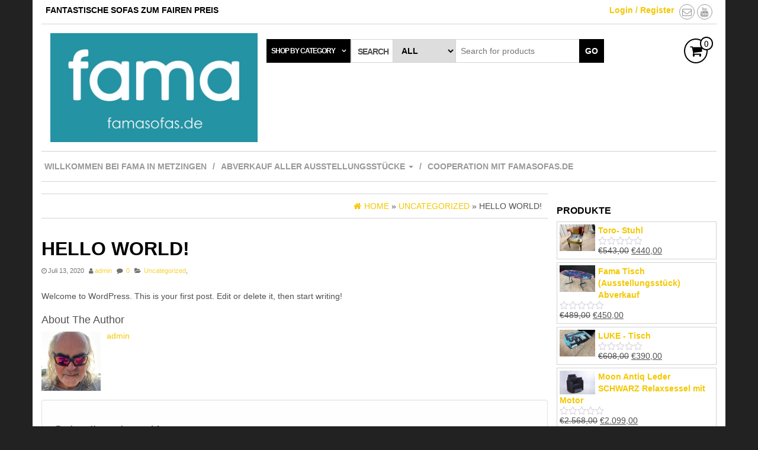

--- FILE ---
content_type: text/html; charset=UTF-8
request_url: https://famasofas.de/uncategorized/hello-world/
body_size: 68927
content:
<!DOCTYPE html>
<html lang="de-DE">
	<head itemscope itemtype="http://schema.org/WebSite">
		<meta http-equiv="content-type" content="text/html; charset=UTF-8" />
		<meta http-equiv="X-UA-Compatible" content="IE=edge">
		<meta name="viewport" content="width=device-width, initial-scale=1.0">
		<meta itemprop="name" content="fama sofa lounge outletcity metzingen" />
		<meta itemprop="url" content="https://famasofas.de/" />
		<link rel="pingback" href="https://famasofas.de/xmlrpc.php" />
		<title>Hello world! &#8211; fama sofa lounge outletcity metzingen</title>
<meta name='robots' content='max-image-preview:large' />
<script>window._wca = window._wca || [];</script>
<link rel='dns-prefetch' href='//stats.wp.com' />
<link rel='dns-prefetch' href='//c0.wp.com' />
<link rel="alternate" type="application/rss+xml" title="fama sofa lounge outletcity metzingen &raquo; Feed" href="https://famasofas.de/feed/" />
<link rel="alternate" type="application/rss+xml" title="fama sofa lounge outletcity metzingen &raquo; Kommentar-Feed" href="https://famasofas.de/comments/feed/" />
<link rel="alternate" type="application/rss+xml" title="fama sofa lounge outletcity metzingen &raquo; Hello world! Kommentar-Feed" href="https://famasofas.de/uncategorized/hello-world/feed/" />
<script type="text/javascript">
/* <![CDATA[ */
window._wpemojiSettings = {"baseUrl":"https:\/\/s.w.org\/images\/core\/emoji\/15.0.3\/72x72\/","ext":".png","svgUrl":"https:\/\/s.w.org\/images\/core\/emoji\/15.0.3\/svg\/","svgExt":".svg","source":{"concatemoji":"https:\/\/famasofas.de\/wp-includes\/js\/wp-emoji-release.min.js?ver=6.6.1"}};
/*! This file is auto-generated */
!function(i,n){var o,s,e;function c(e){try{var t={supportTests:e,timestamp:(new Date).valueOf()};sessionStorage.setItem(o,JSON.stringify(t))}catch(e){}}function p(e,t,n){e.clearRect(0,0,e.canvas.width,e.canvas.height),e.fillText(t,0,0);var t=new Uint32Array(e.getImageData(0,0,e.canvas.width,e.canvas.height).data),r=(e.clearRect(0,0,e.canvas.width,e.canvas.height),e.fillText(n,0,0),new Uint32Array(e.getImageData(0,0,e.canvas.width,e.canvas.height).data));return t.every(function(e,t){return e===r[t]})}function u(e,t,n){switch(t){case"flag":return n(e,"\ud83c\udff3\ufe0f\u200d\u26a7\ufe0f","\ud83c\udff3\ufe0f\u200b\u26a7\ufe0f")?!1:!n(e,"\ud83c\uddfa\ud83c\uddf3","\ud83c\uddfa\u200b\ud83c\uddf3")&&!n(e,"\ud83c\udff4\udb40\udc67\udb40\udc62\udb40\udc65\udb40\udc6e\udb40\udc67\udb40\udc7f","\ud83c\udff4\u200b\udb40\udc67\u200b\udb40\udc62\u200b\udb40\udc65\u200b\udb40\udc6e\u200b\udb40\udc67\u200b\udb40\udc7f");case"emoji":return!n(e,"\ud83d\udc26\u200d\u2b1b","\ud83d\udc26\u200b\u2b1b")}return!1}function f(e,t,n){var r="undefined"!=typeof WorkerGlobalScope&&self instanceof WorkerGlobalScope?new OffscreenCanvas(300,150):i.createElement("canvas"),a=r.getContext("2d",{willReadFrequently:!0}),o=(a.textBaseline="top",a.font="600 32px Arial",{});return e.forEach(function(e){o[e]=t(a,e,n)}),o}function t(e){var t=i.createElement("script");t.src=e,t.defer=!0,i.head.appendChild(t)}"undefined"!=typeof Promise&&(o="wpEmojiSettingsSupports",s=["flag","emoji"],n.supports={everything:!0,everythingExceptFlag:!0},e=new Promise(function(e){i.addEventListener("DOMContentLoaded",e,{once:!0})}),new Promise(function(t){var n=function(){try{var e=JSON.parse(sessionStorage.getItem(o));if("object"==typeof e&&"number"==typeof e.timestamp&&(new Date).valueOf()<e.timestamp+604800&&"object"==typeof e.supportTests)return e.supportTests}catch(e){}return null}();if(!n){if("undefined"!=typeof Worker&&"undefined"!=typeof OffscreenCanvas&&"undefined"!=typeof URL&&URL.createObjectURL&&"undefined"!=typeof Blob)try{var e="postMessage("+f.toString()+"("+[JSON.stringify(s),u.toString(),p.toString()].join(",")+"));",r=new Blob([e],{type:"text/javascript"}),a=new Worker(URL.createObjectURL(r),{name:"wpTestEmojiSupports"});return void(a.onmessage=function(e){c(n=e.data),a.terminate(),t(n)})}catch(e){}c(n=f(s,u,p))}t(n)}).then(function(e){for(var t in e)n.supports[t]=e[t],n.supports.everything=n.supports.everything&&n.supports[t],"flag"!==t&&(n.supports.everythingExceptFlag=n.supports.everythingExceptFlag&&n.supports[t]);n.supports.everythingExceptFlag=n.supports.everythingExceptFlag&&!n.supports.flag,n.DOMReady=!1,n.readyCallback=function(){n.DOMReady=!0}}).then(function(){return e}).then(function(){var e;n.supports.everything||(n.readyCallback(),(e=n.source||{}).concatemoji?t(e.concatemoji):e.wpemoji&&e.twemoji&&(t(e.twemoji),t(e.wpemoji)))}))}((window,document),window._wpemojiSettings);
/* ]]> */
</script>
<link rel='stylesheet' id='hfe-widgets-style-css' href='https://famasofas.de/wp-content/plugins/header-footer-elementor/inc/widgets-css/frontend.css?ver=1.6.37' type='text/css' media='all' />
<style id='wp-emoji-styles-inline-css' type='text/css'>

	img.wp-smiley, img.emoji {
		display: inline !important;
		border: none !important;
		box-shadow: none !important;
		height: 1em !important;
		width: 1em !important;
		margin: 0 0.07em !important;
		vertical-align: -0.1em !important;
		background: none !important;
		padding: 0 !important;
	}
</style>
<link rel='stylesheet' id='wp-block-library-css' href='https://c0.wp.com/c/6.6.1/wp-includes/css/dist/block-library/style.min.css' type='text/css' media='all' />
<link rel='stylesheet' id='mediaelement-css' href='https://c0.wp.com/c/6.6.1/wp-includes/js/mediaelement/mediaelementplayer-legacy.min.css' type='text/css' media='all' />
<link rel='stylesheet' id='wp-mediaelement-css' href='https://c0.wp.com/c/6.6.1/wp-includes/js/mediaelement/wp-mediaelement.min.css' type='text/css' media='all' />
<style id='jetpack-sharing-buttons-style-inline-css' type='text/css'>
.jetpack-sharing-buttons__services-list{display:flex;flex-direction:row;flex-wrap:wrap;gap:0;list-style-type:none;margin:5px;padding:0}.jetpack-sharing-buttons__services-list.has-small-icon-size{font-size:12px}.jetpack-sharing-buttons__services-list.has-normal-icon-size{font-size:16px}.jetpack-sharing-buttons__services-list.has-large-icon-size{font-size:24px}.jetpack-sharing-buttons__services-list.has-huge-icon-size{font-size:36px}@media print{.jetpack-sharing-buttons__services-list{display:none!important}}.editor-styles-wrapper .wp-block-jetpack-sharing-buttons{gap:0;padding-inline-start:0}ul.jetpack-sharing-buttons__services-list.has-background{padding:1.25em 2.375em}
</style>
<style id='classic-theme-styles-inline-css' type='text/css'>
/*! This file is auto-generated */
.wp-block-button__link{color:#fff;background-color:#32373c;border-radius:9999px;box-shadow:none;text-decoration:none;padding:calc(.667em + 2px) calc(1.333em + 2px);font-size:1.125em}.wp-block-file__button{background:#32373c;color:#fff;text-decoration:none}
</style>
<style id='global-styles-inline-css' type='text/css'>
:root{--wp--preset--aspect-ratio--square: 1;--wp--preset--aspect-ratio--4-3: 4/3;--wp--preset--aspect-ratio--3-4: 3/4;--wp--preset--aspect-ratio--3-2: 3/2;--wp--preset--aspect-ratio--2-3: 2/3;--wp--preset--aspect-ratio--16-9: 16/9;--wp--preset--aspect-ratio--9-16: 9/16;--wp--preset--color--black: #000000;--wp--preset--color--cyan-bluish-gray: #abb8c3;--wp--preset--color--white: #ffffff;--wp--preset--color--pale-pink: #f78da7;--wp--preset--color--vivid-red: #cf2e2e;--wp--preset--color--luminous-vivid-orange: #ff6900;--wp--preset--color--luminous-vivid-amber: #fcb900;--wp--preset--color--light-green-cyan: #7bdcb5;--wp--preset--color--vivid-green-cyan: #00d084;--wp--preset--color--pale-cyan-blue: #8ed1fc;--wp--preset--color--vivid-cyan-blue: #0693e3;--wp--preset--color--vivid-purple: #9b51e0;--wp--preset--gradient--vivid-cyan-blue-to-vivid-purple: linear-gradient(135deg,rgba(6,147,227,1) 0%,rgb(155,81,224) 100%);--wp--preset--gradient--light-green-cyan-to-vivid-green-cyan: linear-gradient(135deg,rgb(122,220,180) 0%,rgb(0,208,130) 100%);--wp--preset--gradient--luminous-vivid-amber-to-luminous-vivid-orange: linear-gradient(135deg,rgba(252,185,0,1) 0%,rgba(255,105,0,1) 100%);--wp--preset--gradient--luminous-vivid-orange-to-vivid-red: linear-gradient(135deg,rgba(255,105,0,1) 0%,rgb(207,46,46) 100%);--wp--preset--gradient--very-light-gray-to-cyan-bluish-gray: linear-gradient(135deg,rgb(238,238,238) 0%,rgb(169,184,195) 100%);--wp--preset--gradient--cool-to-warm-spectrum: linear-gradient(135deg,rgb(74,234,220) 0%,rgb(151,120,209) 20%,rgb(207,42,186) 40%,rgb(238,44,130) 60%,rgb(251,105,98) 80%,rgb(254,248,76) 100%);--wp--preset--gradient--blush-light-purple: linear-gradient(135deg,rgb(255,206,236) 0%,rgb(152,150,240) 100%);--wp--preset--gradient--blush-bordeaux: linear-gradient(135deg,rgb(254,205,165) 0%,rgb(254,45,45) 50%,rgb(107,0,62) 100%);--wp--preset--gradient--luminous-dusk: linear-gradient(135deg,rgb(255,203,112) 0%,rgb(199,81,192) 50%,rgb(65,88,208) 100%);--wp--preset--gradient--pale-ocean: linear-gradient(135deg,rgb(255,245,203) 0%,rgb(182,227,212) 50%,rgb(51,167,181) 100%);--wp--preset--gradient--electric-grass: linear-gradient(135deg,rgb(202,248,128) 0%,rgb(113,206,126) 100%);--wp--preset--gradient--midnight: linear-gradient(135deg,rgb(2,3,129) 0%,rgb(40,116,252) 100%);--wp--preset--font-size--small: 13px;--wp--preset--font-size--medium: 20px;--wp--preset--font-size--large: 36px;--wp--preset--font-size--x-large: 42px;--wp--preset--font-family--inter: "Inter", sans-serif;--wp--preset--font-family--cardo: Cardo;--wp--preset--spacing--20: 0.44rem;--wp--preset--spacing--30: 0.67rem;--wp--preset--spacing--40: 1rem;--wp--preset--spacing--50: 1.5rem;--wp--preset--spacing--60: 2.25rem;--wp--preset--spacing--70: 3.38rem;--wp--preset--spacing--80: 5.06rem;--wp--preset--shadow--natural: 6px 6px 9px rgba(0, 0, 0, 0.2);--wp--preset--shadow--deep: 12px 12px 50px rgba(0, 0, 0, 0.4);--wp--preset--shadow--sharp: 6px 6px 0px rgba(0, 0, 0, 0.2);--wp--preset--shadow--outlined: 6px 6px 0px -3px rgba(255, 255, 255, 1), 6px 6px rgba(0, 0, 0, 1);--wp--preset--shadow--crisp: 6px 6px 0px rgba(0, 0, 0, 1);}:where(.is-layout-flex){gap: 0.5em;}:where(.is-layout-grid){gap: 0.5em;}body .is-layout-flex{display: flex;}.is-layout-flex{flex-wrap: wrap;align-items: center;}.is-layout-flex > :is(*, div){margin: 0;}body .is-layout-grid{display: grid;}.is-layout-grid > :is(*, div){margin: 0;}:where(.wp-block-columns.is-layout-flex){gap: 2em;}:where(.wp-block-columns.is-layout-grid){gap: 2em;}:where(.wp-block-post-template.is-layout-flex){gap: 1.25em;}:where(.wp-block-post-template.is-layout-grid){gap: 1.25em;}.has-black-color{color: var(--wp--preset--color--black) !important;}.has-cyan-bluish-gray-color{color: var(--wp--preset--color--cyan-bluish-gray) !important;}.has-white-color{color: var(--wp--preset--color--white) !important;}.has-pale-pink-color{color: var(--wp--preset--color--pale-pink) !important;}.has-vivid-red-color{color: var(--wp--preset--color--vivid-red) !important;}.has-luminous-vivid-orange-color{color: var(--wp--preset--color--luminous-vivid-orange) !important;}.has-luminous-vivid-amber-color{color: var(--wp--preset--color--luminous-vivid-amber) !important;}.has-light-green-cyan-color{color: var(--wp--preset--color--light-green-cyan) !important;}.has-vivid-green-cyan-color{color: var(--wp--preset--color--vivid-green-cyan) !important;}.has-pale-cyan-blue-color{color: var(--wp--preset--color--pale-cyan-blue) !important;}.has-vivid-cyan-blue-color{color: var(--wp--preset--color--vivid-cyan-blue) !important;}.has-vivid-purple-color{color: var(--wp--preset--color--vivid-purple) !important;}.has-black-background-color{background-color: var(--wp--preset--color--black) !important;}.has-cyan-bluish-gray-background-color{background-color: var(--wp--preset--color--cyan-bluish-gray) !important;}.has-white-background-color{background-color: var(--wp--preset--color--white) !important;}.has-pale-pink-background-color{background-color: var(--wp--preset--color--pale-pink) !important;}.has-vivid-red-background-color{background-color: var(--wp--preset--color--vivid-red) !important;}.has-luminous-vivid-orange-background-color{background-color: var(--wp--preset--color--luminous-vivid-orange) !important;}.has-luminous-vivid-amber-background-color{background-color: var(--wp--preset--color--luminous-vivid-amber) !important;}.has-light-green-cyan-background-color{background-color: var(--wp--preset--color--light-green-cyan) !important;}.has-vivid-green-cyan-background-color{background-color: var(--wp--preset--color--vivid-green-cyan) !important;}.has-pale-cyan-blue-background-color{background-color: var(--wp--preset--color--pale-cyan-blue) !important;}.has-vivid-cyan-blue-background-color{background-color: var(--wp--preset--color--vivid-cyan-blue) !important;}.has-vivid-purple-background-color{background-color: var(--wp--preset--color--vivid-purple) !important;}.has-black-border-color{border-color: var(--wp--preset--color--black) !important;}.has-cyan-bluish-gray-border-color{border-color: var(--wp--preset--color--cyan-bluish-gray) !important;}.has-white-border-color{border-color: var(--wp--preset--color--white) !important;}.has-pale-pink-border-color{border-color: var(--wp--preset--color--pale-pink) !important;}.has-vivid-red-border-color{border-color: var(--wp--preset--color--vivid-red) !important;}.has-luminous-vivid-orange-border-color{border-color: var(--wp--preset--color--luminous-vivid-orange) !important;}.has-luminous-vivid-amber-border-color{border-color: var(--wp--preset--color--luminous-vivid-amber) !important;}.has-light-green-cyan-border-color{border-color: var(--wp--preset--color--light-green-cyan) !important;}.has-vivid-green-cyan-border-color{border-color: var(--wp--preset--color--vivid-green-cyan) !important;}.has-pale-cyan-blue-border-color{border-color: var(--wp--preset--color--pale-cyan-blue) !important;}.has-vivid-cyan-blue-border-color{border-color: var(--wp--preset--color--vivid-cyan-blue) !important;}.has-vivid-purple-border-color{border-color: var(--wp--preset--color--vivid-purple) !important;}.has-vivid-cyan-blue-to-vivid-purple-gradient-background{background: var(--wp--preset--gradient--vivid-cyan-blue-to-vivid-purple) !important;}.has-light-green-cyan-to-vivid-green-cyan-gradient-background{background: var(--wp--preset--gradient--light-green-cyan-to-vivid-green-cyan) !important;}.has-luminous-vivid-amber-to-luminous-vivid-orange-gradient-background{background: var(--wp--preset--gradient--luminous-vivid-amber-to-luminous-vivid-orange) !important;}.has-luminous-vivid-orange-to-vivid-red-gradient-background{background: var(--wp--preset--gradient--luminous-vivid-orange-to-vivid-red) !important;}.has-very-light-gray-to-cyan-bluish-gray-gradient-background{background: var(--wp--preset--gradient--very-light-gray-to-cyan-bluish-gray) !important;}.has-cool-to-warm-spectrum-gradient-background{background: var(--wp--preset--gradient--cool-to-warm-spectrum) !important;}.has-blush-light-purple-gradient-background{background: var(--wp--preset--gradient--blush-light-purple) !important;}.has-blush-bordeaux-gradient-background{background: var(--wp--preset--gradient--blush-bordeaux) !important;}.has-luminous-dusk-gradient-background{background: var(--wp--preset--gradient--luminous-dusk) !important;}.has-pale-ocean-gradient-background{background: var(--wp--preset--gradient--pale-ocean) !important;}.has-electric-grass-gradient-background{background: var(--wp--preset--gradient--electric-grass) !important;}.has-midnight-gradient-background{background: var(--wp--preset--gradient--midnight) !important;}.has-small-font-size{font-size: var(--wp--preset--font-size--small) !important;}.has-medium-font-size{font-size: var(--wp--preset--font-size--medium) !important;}.has-large-font-size{font-size: var(--wp--preset--font-size--large) !important;}.has-x-large-font-size{font-size: var(--wp--preset--font-size--x-large) !important;}
:where(.wp-block-post-template.is-layout-flex){gap: 1.25em;}:where(.wp-block-post-template.is-layout-grid){gap: 1.25em;}
:where(.wp-block-columns.is-layout-flex){gap: 2em;}:where(.wp-block-columns.is-layout-grid){gap: 2em;}
:root :where(.wp-block-pullquote){font-size: 1.5em;line-height: 1.6;}
</style>
<link rel='stylesheet' id='contact-form-7-css' href='https://famasofas.de/wp-content/plugins/contact-form-7/includes/css/styles.css?ver=5.9.8' type='text/css' media='all' />
<link rel='stylesheet' id='woocommerce-layout-css' href='https://c0.wp.com/p/woocommerce/9.1.5/assets/css/woocommerce-layout.css' type='text/css' media='all' />
<style id='woocommerce-layout-inline-css' type='text/css'>

	.infinite-scroll .woocommerce-pagination {
		display: none;
	}
</style>
<link rel='stylesheet' id='woocommerce-smallscreen-css' href='https://c0.wp.com/p/woocommerce/9.1.5/assets/css/woocommerce-smallscreen.css' type='text/css' media='only screen and (max-width: 768px)' />
<link rel='stylesheet' id='woocommerce-general-css' href='https://c0.wp.com/p/woocommerce/9.1.5/assets/css/woocommerce.css' type='text/css' media='all' />
<style id='woocommerce-inline-inline-css' type='text/css'>
.woocommerce form .form-row .required { visibility: visible; }
</style>
<link rel='stylesheet' id='hfe-style-css' href='https://famasofas.de/wp-content/plugins/header-footer-elementor/assets/css/header-footer-elementor.css?ver=1.6.37' type='text/css' media='all' />
<link rel='stylesheet' id='elementor-icons-css' href='https://famasofas.de/wp-content/plugins/elementor/assets/lib/eicons/css/elementor-icons.min.css?ver=5.30.0' type='text/css' media='all' />
<link rel='stylesheet' id='elementor-frontend-css' href='https://famasofas.de/wp-content/plugins/elementor/assets/css/frontend.min.css?ver=3.23.3' type='text/css' media='all' />
<link rel='stylesheet' id='swiper-css' href='https://famasofas.de/wp-content/plugins/elementor/assets/lib/swiper/v8/css/swiper.min.css?ver=8.4.5' type='text/css' media='all' />
<link rel='stylesheet' id='elementor-post-58-css' href='https://famasofas.de/wp-content/uploads/elementor/css/post-58.css?ver=1684937850' type='text/css' media='all' />
<link rel='stylesheet' id='elementor-global-css' href='https://famasofas.de/wp-content/uploads/elementor/css/global.css?ver=1684937851' type='text/css' media='all' />
<link rel='stylesheet' id='yith_ywraq_frontend-css' href='https://famasofas.de/wp-content/plugins/yith-woocommerce-request-a-quote/assets/css/frontend.css?ver=2.35.0' type='text/css' media='all' />
<style id='yith_ywraq_frontend-inline-css' type='text/css'>
.woocommerce .add-request-quote-button.button, .woocommerce .add-request-quote-button-addons.button, .yith-wceop-ywraq-button-wrapper .add-request-quote-button.button, .yith-wceop-ywraq-button-wrapper .add-request-quote-button-addons.button{
    background-color: #0066b4!important;
    color: #ffffff!important;
}
.woocommerce .add-request-quote-button.button:hover,  .woocommerce .add-request-quote-button-addons.button:hover,.yith-wceop-ywraq-button-wrapper .add-request-quote-button.button:hover,  .yith-wceop-ywraq-button-wrapper .add-request-quote-button-addons.button:hover{
    background-color: #044a80!important;
    color: #ffffff!important;
}


</style>
<link rel='stylesheet' id='bootstrap-css' href='https://famasofas.de/wp-content/themes/maxstore-pro-2/css/bootstrap.css?ver=3.3.4' type='text/css' media='all' />
<link rel='stylesheet' id='maxstore-stylesheet-css' href='https://famasofas.de/wp-content/themes/maxstore-pro-2/style.css?ver=2.4.8' type='text/css' media='all' />
<link rel='stylesheet' id='font-awesome-css' href='https://famasofas.de/wp-content/plugins/elementor/assets/lib/font-awesome/css/font-awesome.min.css?ver=4.7.0' type='text/css' media='all' />
<style id='font-awesome-inline-css' type='text/css'>
[data-font="FontAwesome"]:before {font-family: 'FontAwesome' !important;content: attr(data-icon) !important;speak: none !important;font-weight: normal !important;font-variant: normal !important;text-transform: none !important;line-height: 1 !important;font-style: normal !important;-webkit-font-smoothing: antialiased !important;-moz-osx-font-smoothing: grayscale !important;}
</style>
<link rel='stylesheet' id='flexslider-css' href='https://famasofas.de/wp-content/themes/maxstore-pro-2/css/flexslider.css?ver=2.6.3' type='text/css' media='all' />
<link rel='stylesheet' id='eael-general-css' href='https://famasofas.de/wp-content/plugins/essential-addons-for-elementor-lite/assets/front-end/css/view/general.min.css?ver=5.9.27' type='text/css' media='all' />
<link rel='stylesheet' id='google-fonts-1-css' href='https://fonts.googleapis.com/css?family=Roboto%3A100%2C100italic%2C200%2C200italic%2C300%2C300italic%2C400%2C400italic%2C500%2C500italic%2C600%2C600italic%2C700%2C700italic%2C800%2C800italic%2C900%2C900italic%7CRoboto+Slab%3A100%2C100italic%2C200%2C200italic%2C300%2C300italic%2C400%2C400italic%2C500%2C500italic%2C600%2C600italic%2C700%2C700italic%2C800%2C800italic%2C900%2C900italic&#038;display=auto&#038;ver=6.6.1' type='text/css' media='all' />
<link rel="preconnect" href="https://fonts.gstatic.com/" crossorigin><script type="text/javascript" src="https://c0.wp.com/c/6.6.1/wp-includes/js/jquery/jquery.min.js" id="jquery-core-js"></script>
<script type="text/javascript" src="https://c0.wp.com/c/6.6.1/wp-includes/js/jquery/jquery-migrate.min.js" id="jquery-migrate-js"></script>
<script type="text/javascript" src="https://c0.wp.com/p/woocommerce/9.1.5/assets/js/jquery-blockui/jquery.blockUI.min.js" id="jquery-blockui-js" defer="defer" data-wp-strategy="defer"></script>
<script type="text/javascript" id="wc-add-to-cart-js-extra">
/* <![CDATA[ */
var wc_add_to_cart_params = {"ajax_url":"\/wp-admin\/admin-ajax.php","wc_ajax_url":"\/?wc-ajax=%%endpoint%%","i18n_view_cart":"Warenkorb anzeigen","cart_url":"https:\/\/famasofas.de\/warenkorb\/","is_cart":"","cart_redirect_after_add":"no"};
/* ]]> */
</script>
<script type="text/javascript" src="https://c0.wp.com/p/woocommerce/9.1.5/assets/js/frontend/add-to-cart.min.js" id="wc-add-to-cart-js" defer="defer" data-wp-strategy="defer"></script>
<script type="text/javascript" src="https://c0.wp.com/p/woocommerce/9.1.5/assets/js/js-cookie/js.cookie.min.js" id="js-cookie-js" defer="defer" data-wp-strategy="defer"></script>
<script type="text/javascript" id="woocommerce-js-extra">
/* <![CDATA[ */
var woocommerce_params = {"ajax_url":"\/wp-admin\/admin-ajax.php","wc_ajax_url":"\/?wc-ajax=%%endpoint%%"};
/* ]]> */
</script>
<script type="text/javascript" src="https://c0.wp.com/p/woocommerce/9.1.5/assets/js/frontend/woocommerce.min.js" id="woocommerce-js" defer="defer" data-wp-strategy="defer"></script>
<script type="text/javascript" src="https://stats.wp.com/s-202604.js" id="woocommerce-analytics-js" defer="defer" data-wp-strategy="defer"></script>
<script type="text/javascript" src="https://famasofas.de/wp-content/themes/maxstore-pro-2/js/bootstrap.js?ver=3.3.4" id="bootstrap-js"></script>
<script type="text/javascript" src="https://c0.wp.com/c/6.6.1/wp-includes/js/imagesloaded.min.js" id="imagesloaded-js"></script>
<script type="text/javascript" src="https://c0.wp.com/c/6.6.1/wp-includes/js/masonry.min.js" id="masonry-js"></script>
<script type="text/javascript" src="https://c0.wp.com/p/woocommerce/9.1.5/assets/js/flexslider/jquery.flexslider.min.js" id="flexslider-js" data-wp-strategy="defer"></script>
<script type="text/javascript" src="https://famasofas.de/wp-content/themes/maxstore-pro-2/js/sticky-menu.js?ver=1" id="menu-sticky-js"></script>
<script type="text/javascript" id="maxstore-theme-js-js-extra">
/* <![CDATA[ */
var objectL10n = {"compare":"Compare Product","qview":"Quick View"};
/* ]]> */
</script>
<script type="text/javascript" src="https://famasofas.de/wp-content/themes/maxstore-pro-2/js/customscript.js?ver=2.4.8" id="maxstore-theme-js-js"></script>
<link rel="https://api.w.org/" href="https://famasofas.de/wp-json/" /><link rel="alternate" title="JSON" type="application/json" href="https://famasofas.de/wp-json/wp/v2/posts/1" /><link rel="EditURI" type="application/rsd+xml" title="RSD" href="https://famasofas.de/xmlrpc.php?rsd" />
<meta name="generator" content="WordPress 6.6.1" />
<meta name="generator" content="WooCommerce 9.1.5" />
<link rel="canonical" href="https://famasofas.de/uncategorized/hello-world/" />
<link rel='shortlink' href='https://famasofas.de/?p=1' />
<link rel="alternate" title="oEmbed (JSON)" type="application/json+oembed" href="https://famasofas.de/wp-json/oembed/1.0/embed?url=https%3A%2F%2Ffamasofas.de%2Funcategorized%2Fhello-world%2F" />
<link rel="alternate" title="oEmbed (XML)" type="text/xml+oembed" href="https://famasofas.de/wp-json/oembed/1.0/embed?url=https%3A%2F%2Ffamasofas.de%2Funcategorized%2Fhello-world%2F&#038;format=xml" />
	<style>img#wpstats{display:none}</style>
				<script>
			document.documentElement.className = document.documentElement.className.replace('no-js', 'js');
		</script>
				<style>
			.no-js img.lazyload {
				display: none;
			}

			figure.wp-block-image img.lazyloading {
				min-width: 150px;
			}

						.lazyload, .lazyloading {
				opacity: 0;
			}

			.lazyloaded {
				opacity: 1;
				transition: opacity 400ms;
				transition-delay: 0ms;
			}

					</style>
			<noscript><style>.woocommerce-product-gallery{ opacity: 1 !important; }</style></noscript>
	<meta name="generator" content="Elementor 3.23.3; features: additional_custom_breakpoints, e_lazyload; settings: css_print_method-external, google_font-enabled, font_display-auto">
<style type="text/css">.recentcomments a{display:inline !important;padding:0 !important;margin:0 !important;}</style>			<style>
				.e-con.e-parent:nth-of-type(n+4):not(.e-lazyloaded):not(.e-no-lazyload),
				.e-con.e-parent:nth-of-type(n+4):not(.e-lazyloaded):not(.e-no-lazyload) * {
					background-image: none !important;
				}
				@media screen and (max-height: 1024px) {
					.e-con.e-parent:nth-of-type(n+3):not(.e-lazyloaded):not(.e-no-lazyload),
					.e-con.e-parent:nth-of-type(n+3):not(.e-lazyloaded):not(.e-no-lazyload) * {
						background-image: none !important;
					}
				}
				@media screen and (max-height: 640px) {
					.e-con.e-parent:nth-of-type(n+2):not(.e-lazyloaded):not(.e-no-lazyload),
					.e-con.e-parent:nth-of-type(n+2):not(.e-lazyloaded):not(.e-no-lazyload) * {
						background-image: none !important;
					}
				}
			</style>
			<style id='wp-fonts-local' type='text/css'>
@font-face{font-family:Inter;font-style:normal;font-weight:300 900;font-display:fallback;src:url('https://famasofas.de/wp-content/plugins/woocommerce/assets/fonts/Inter-VariableFont_slnt,wght.woff2') format('woff2');font-stretch:normal;}
@font-face{font-family:Cardo;font-style:normal;font-weight:400;font-display:fallback;src:url('https://famasofas.de/wp-content/plugins/woocommerce/assets/fonts/cardo_normal_400.woff2') format('woff2');}
</style>
<link rel="icon" href="https://famasofas.de/wp-content/uploads/2023/01/cropped-Fama-Metzingen_Quadrat-32x32.jpg" sizes="32x32" />
<link rel="icon" href="https://famasofas.de/wp-content/uploads/2023/01/cropped-Fama-Metzingen_Quadrat-192x192.jpg" sizes="192x192" />
<link rel="apple-touch-icon" href="https://famasofas.de/wp-content/uploads/2023/01/cropped-Fama-Metzingen_Quadrat-180x180.jpg" />
<meta name="msapplication-TileImage" content="https://famasofas.de/wp-content/uploads/2023/01/cropped-Fama-Metzingen_Quadrat-270x270.jpg" />
	</head>
	<body id="blog" class="post-template-default single single-post postid-1 single-format-standard theme-maxstore-pro-2 woocommerce-no-js ehf-template-maxstore-pro-2 ehf-stylesheet-maxstore-pro-2 elementor-default elementor-kit-58" itemscope itemtype="http://schema.org/WebPage">
            <a class="skip-link screen-reader-text" href="#site-content">Skip to the content</a>

<div class="container rsrc-container" role="main">
				<div class="top-section row"> 
			<div class="top-infobox text-left col-xs-6">
				FANTASTISCHE SOFAS ZUM FAIREN PREIS
 
			</div> 
			<div class="top-infobox text-right col-xs-6">
															<a href="https://famasofas.de/mein-konto/" title="Login / Register">Login / Register</a>
					 
													<div class="social-section social-alt-2 text-right">
								<div class="social-links">
			<ul>
				<li><a href="https://www.youtube.com/channel/UC5ubgBm0xuH1KPXR_h41K3A" target="_blank"><i class="fa fa-youtube"></i></a></li><li><a href="mailto:info@famasofas.de" ><i class="fa fa-envelope-o"></i></a></li>			</ul>
		</div><!-- .social-links -->
		              
					</div>
				 		
			</div>               
		</div>
		<div class="header-section header-alt header-alt-2 row" >
						<header id="site-header" class="col-sm-4 col-xs-8 hidden-xs rsrc-header text-left" itemscope itemtype="http://schema.org/WPHeader" role="banner"> 
							<div class="rsrc-header-img" itemprop="headline">
					<a itemprop="url" href="https://famasofas.de/"><img data-src="https://famasofas.de/wp-content/uploads/2023/01/Fama-Metzingen_3a-Kopie.jpg" title="fama sofa lounge outletcity metzingen" src="[data-uri]" class="lazyload" style="--smush-placeholder-width: 1440px; --smush-placeholder-aspect-ratio: 1440/756;" /><noscript><img data-src="https://famasofas.de/wp-content/uploads/2023/01/Fama-Metzingen_3a-Kopie.jpg" title="fama sofa lounge outletcity metzingen" src="[data-uri]" class="lazyload" style="--smush-placeholder-width: 1440px; --smush-placeholder-aspect-ratio: 1440/756;" /><noscript><img src="https://famasofas.de/wp-content/uploads/2023/01/Fama-Metzingen_3a-Kopie.jpg" title="fama sofa lounge outletcity metzingen" /></noscript></noscript></a>
				</div>
			   
		</header>
				 
			<div class="header-cart text-right col-sm-2 col-sm-push-6  ">
							<div class="header-cart-inner">
					
				<a class="cart-contents text-right cart-style-four" href="https://famasofas.de/warenkorb/" title="View your shopping cart">
					<i class="fa fa-shopping-cart"><span class="count">0</span></i><span class="amount-title hidden-sm hidden-xs">Cart </span><span class="amount-cart"><span class="woocommerce-Price-amount amount"><bdi><span class="woocommerce-Price-currencySymbol">&euro;</span>0,00</bdi></span></span> 
				</a>
								<ul class="site-header-cart menu list-unstyled">
					<li>
						<div class="widget woocommerce widget_shopping_cart"><div class="widget_shopping_cart_content"></div></div>					</li>
				</ul>
			</div>
									</div>
				<div class="header-search-alt-2 col-sm-6 col-xs-12 col-sm-pull-2"> 
			 
				<div class="header-line-search row visible">
					<div class="header-categories col-md-3 col-xs-4">
						<ul class="accordion list-unstyled" id="view-all-guides">
							<li class="accordion-group list-unstyled">
								<a class="accordion-toggle" data-toggle="collapse" data-parent="#view-all-guides" href="#collapseOne">Shop by category</a>
								<div id="collapseOne" class="accordion-body collapse">
									<div class="accordion-inner">
										<ul class="list-unstyled">
												<li class="cat-item cat-item-51"><a href="https://famasofas.de/produkt-kategorie/0-500e/">0-500€</a> (12)
</li>
	<li class="cat-item cat-item-47"><a href="https://famasofas.de/produkt-kategorie/1500-2000euro/">1500€-2000€</a> (4)
</li>
	<li class="cat-item cat-item-48"><a href="https://famasofas.de/produkt-kategorie/2000-2500euro/">2000€-2500€</a> (3)
</li>
	<li class="cat-item cat-item-41"><a href="https://famasofas.de/produkt-kategorie/ausstellungsstuecke/">Abverkauf aller Ausstellungsstücke zum einmaligen Preis &#8211; jetzt zugreifen und ein wahres Schnäppchen erwerben</a> (19)
</li>
	<li class="cat-item cat-item-45"><a href="https://famasofas.de/produkt-kategorie/moonmoonrise/">Moon &amp; Moonrise</a> (3)
</li>
										</ul>
									</div>
								</div>
							</li>
						</ul >
					</div>
					<div class="header-search-form col-md-9 col-xs-8">
													<div class="header-search-title col-sm-2 col-xs-3">
								Search							</div>
							<form role="search" method="get" action="https://famasofas.de/">
								<select class="col-sm-3 col-xs-3" name="product_cat">
									<option value="">All</option> 
									<option value="0-500e">0-500€ (12)</option><option value="1500-2000euro">1500€-2000€ (4)</option><option value="2000-2500euro">2000€-2500€ (3)</option><option value="ausstellungsstuecke">Abverkauf aller Ausstellungsstücke zum einmaligen Preis - jetzt zugreifen und ein wahres Schnäppchen erwerben (19)</option><option value="moonmoonrise">Moon &amp; Moonrise (3)</option>								</select>
								<input type="hidden" name="post_type" value="product" />
								<input class="col-sm-7 col-xs-6" name="s" type="text" placeholder="Search for products"/>
								<button type="submit">Go</button>
							</form>
											</div>
				</div>
					</div> 
	</div>
			 
	<div class = "rsrc-top-menu row" >
		<nav id = "site-navigation" class = "navbar navbar-inverse" role = "navigation" itemscope itemtype = "http://schema.org/SiteNavigationElement">
			<div class = "navbar-header">
				<button type = "button" class = "navbar-toggle" data-toggle = "collapse" data-target = ".navbar-1-collapse">
					<span class = "sr-only">Toggle navigation</span>
					<span class="icon-bar"></span>
					<span class="icon-bar"></span>
					<span class="icon-bar"></span>
				</button>
				<header class="visible-xs-block responsive-title" itemscope itemtype="http://schema.org/WPHeader" role="banner"> 
											<div class="menu-img text-left" itemprop="headline">
							<a itemprop="url" href="https://famasofas.de/"><img data-src="https://famasofas.de/wp-content/uploads/2023/01/Fama-Metzingen_3a-Kopie.jpg" title="fama sofa lounge outletcity metzingen" src="[data-uri]" class="lazyload" style="--smush-placeholder-width: 1440px; --smush-placeholder-aspect-ratio: 1440/756;" /><noscript><img data-src="https://famasofas.de/wp-content/uploads/2023/01/Fama-Metzingen_3a-Kopie.jpg" title="fama sofa lounge outletcity metzingen" src="[data-uri]" class="lazyload" style="--smush-placeholder-width: 1440px; --smush-placeholder-aspect-ratio: 1440/756;" /><noscript><img src="https://famasofas.de/wp-content/uploads/2023/01/Fama-Metzingen_3a-Kopie.jpg" title="fama sofa lounge outletcity metzingen" /></noscript></noscript></a>
						</div>
					   
				</header>
			</div>

			<div class="collapse navbar-collapse navbar-1-collapse"><ul id="menu-main" class="nav navbar-nav menu-left"><li id="menu-item-97" class="menu-item menu-item-type-post_type menu-item-object-page menu-item-home menu-item-97"><a title="Willkommen bei Fama in Metzingen" href="https://famasofas.de/">Willkommen bei Fama in Metzingen</a></li>
<li id="menu-item-200" class="menu-item menu-item-type-taxonomy menu-item-object-product_cat menu-item-has-children menu-item-200 dropdown"><a title="Abverkauf aller Ausstellungsstücke" href="https://famasofas.de/produkt-kategorie/ausstellungsstuecke/" data-toggle="dropdown" class="dropdown-toggle">Abverkauf aller Ausstellungsstücke <span class="caret"></span></a>
<ul role="menu" class=" dropdown-menu">
	<li id="menu-item-103" class="menu-item menu-item-type-custom menu-item-object-custom menu-item-103"><a title="3D Konfigurator" href="https://famav4.sim3d.es/sim3d.html#/compositor/composition">3D Konfigurator</a></li>
	<li id="menu-item-1183" class="menu-item menu-item-type-taxonomy menu-item-object-product_cat menu-item-1183"><a title="Bezugstoffe und Leder" href="https://famasofas.de/produkt-kategorie/bezugstoffe-und-leder/">Bezugstoffe und Leder</a></li>
</ul>
</li>
<li id="menu-item-2293" class="menu-item menu-item-type-post_type menu-item-object-page menu-item-2293"><a title="Cooperation mit famasofas.de" href="https://famasofas.de/cooperation-mit-anderen-fama-haendlern/">Cooperation mit famasofas.de</a></li>
</ul></div>		</nav>
	</div>
 		        <div id="site-content" ></div>

<!-- start content container -->
<!-- start content container -->
<div class="row rsrc-content">    
	    
	    
	<article class="col-md-9 rsrc-main" itemscope itemtype="http://schema.org/BlogPosting">
		<div id="breadcrumbs" ><div class="breadcrumbs-inner text-right"><span itemscope itemtype="http://data-vocabulary.org/Breadcrumb"><a itemprop="url" href="https://famasofas.de"><i class="fa fa-home"></i><span itemprop="title">Home</span></a></span> &raquo;  <span itemscope itemtype="http://data-vocabulary.org/Breadcrumb"><a itemprop="url" href="https://famasofas.de/category/uncategorized/"><span itemprop="title">Uncategorized</span></a></span> &raquo;  Hello world!</div></div>          
				<div class="rsrc-post-content post-1 post type-post status-publish format-standard hentry category-uncategorized">                            
					<header>                              
						<h1 class="entry-title page-header" itemprop="headline">
							Hello world!						</h1>                              
						<p class="post-meta">
	<span class="fa fa-clock-o"></span><time class="posted-on published" datetime="2020-07-13" itemprop="datePublished">Juli 13, 2020</time>
	<span class="fa fa-user"></span><span class="author-link" itemprop="author"><a href="https://famasofas.de/author/admin/" title="Beiträge von admin" rel="author">admin</a></span>
	<span class="fa fa-comment"></span> <span class="comments-meta"><a href="https://famasofas.de/uncategorized/hello-world/#respond" class="comments-link" >0</a></span>
	<span class="fa fa-folder-open"></span>
	<span class="cat-meta" itemprop="articleSection"><a href="https://famasofas.de/category/uncategorized/" title="View all posts in Uncategorized">Uncategorized</a>, </span>
		<div itemprop="publisher" itemscope itemtype="https://schema.org/Organization"><div itemprop="logo" itemscope itemtype="https://schema.org/ImageObject"><meta itemprop="url" content="https://famasofas.de/wp-content/uploads/2023/01/Fama-Metzingen_3a-Kopie.jpg"><meta itemprop="width" content="1440"><meta itemprop="height" content="756"></div><meta itemprop="name" content="fama sofa lounge outletcity metzingen"></div>	<meta itemscope itemprop="mainEntityOfPage" itemid="https://famasofas.de/uncategorized/hello-world/"/>
	<meta itemprop="dateModified" content="Juli 13, 2020"/>
</p>                            
					</header>                            
					<div class="entry-content" itemprop="articleBody">                              
						
<p>Welcome to WordPress. This is your first post. Edit or delete it, then start writing!</p>
                            
					</div>                               
										                              
					<div class="post-navigation row">
						<div class="post-previous col-md-6"></div>
						<div class="post-next col-md-6"></div>
					</div>                                                         
					<!-- Start Related Posts -->
<!-- End Related Posts -->
                             
					<div class="postauthor-container">
	<div class="postauthor-title">
		<h4>About The Author</h4>
	</div>
	<div class="postauthor-content">	
		<img alt='' data-src='https://secure.gravatar.com/avatar/04d0f4cf46bfb15f617b4469cbbc53b5?s=100&#038;d=mm&#038;r=g' data-srcset='https://secure.gravatar.com/avatar/04d0f4cf46bfb15f617b4469cbbc53b5?s=200&#038;d=mm&#038;r=g 2x' class='avatar avatar-100 photo lazyload' height='100' width='100' decoding='async' src='[data-uri]' style='--smush-placeholder-width: 100px; --smush-placeholder-aspect-ratio: 100/100;' /><noscript><img alt='' src='https://secure.gravatar.com/avatar/04d0f4cf46bfb15f617b4469cbbc53b5?s=100&#038;d=mm&#038;r=g' srcset='https://secure.gravatar.com/avatar/04d0f4cf46bfb15f617b4469cbbc53b5?s=200&#038;d=mm&#038;r=g 2x' class='avatar avatar-100 photo' height='100' width='100' decoding='async'/></noscript>		<h5 class="vcard"><span class="fn"><a href="https://famasofas.de/author/admin/" title="Beiträge von admin" rel="author">admin</a></span></h5>
		<p></p>
	</div>	
</div>                             
						<div class="clear"></div>
	<div class="rsrc-comments" itemscope itemtype="http://schema.org/UserComments">
	    <a name="comments"></a>
						<div class="well">	<div id="respond" class="comment-respond">
		<h3 id="reply-title" class="comment-reply-title">Schreibe einen Kommentar <small><a rel="nofollow" id="cancel-comment-reply-link" href="/uncategorized/hello-world/#respond" style="display:none;">Antworten abbrechen</a></small></h3><form action="https://famasofas.de/wp-comments-post.php" method="post" id="commentform" class="comment-form"><p class="comment-notes"><span id="email-notes">Deine E-Mail-Adresse wird nicht veröffentlicht.</span> <span class="required-field-message">Erforderliche Felder sind mit <span class="required">*</span> markiert</span></p><p class="comment-form-comment"><label for="comment">Kommentar <span class="required">*</span></label> <textarea id="comment" name="comment" cols="45" rows="8" maxlength="65525" required="required"></textarea></p><p class="comment-form-author"><label for="author">Name <span class="required">*</span></label> <input id="author" name="author" type="text" value="" size="30" maxlength="245" autocomplete="name" required="required" /></p>
<p class="comment-form-email"><label for="email">E-Mail <span class="required">*</span></label> <input id="email" name="email" type="text" value="" size="30" maxlength="100" aria-describedby="email-notes" autocomplete="email" required="required" /></p>
<p class="comment-form-url"><label for="url">Website</label> <input id="url" name="url" type="text" value="" size="30" maxlength="200" autocomplete="url" /></p>
<p class="comment-form-cookies-consent"><input id="wp-comment-cookies-consent" name="wp-comment-cookies-consent" type="checkbox" value="yes" /> <label for="wp-comment-cookies-consent">Meinen Namen, meine E-Mail-Adresse und meine Website in diesem Browser für die nächste Kommentierung speichern.</label></p>
<p class="form-submit"><input name="submit" type="submit" id="submit" class="submit" value="Kommentar abschicken" /> <input type='hidden' name='comment_post_ID' value='1' id='comment_post_ID' />
<input type='hidden' name='comment_parent' id='comment_parent' value='0' />
</p></form>	</div><!-- #respond -->
	</div>
					</div>
                         
				</div>        
			        
		    
	</article>    
	    
		<aside id="sidebar" class="col-md-3 rsrc-right" role="complementary" itemscope itemtype="http://schema.org/WPSideBar">
		<aside id="woocommerce_products-2" class="widget woocommerce widget_products"><h3 class="widget-title">Produkte</h3><ul class="product_list_widget"><li>
	
	<a href="https://famasofas.de/produkt/toro-stuhl/">
		<img width="800" height="600" data-src="https://famasofas.de/wp-content/uploads/2025/10/IMG_3747.jpg" class="attachment-woocommerce_thumbnail size-woocommerce_thumbnail lazyload" alt="" decoding="async" data-srcset="https://famasofas.de/wp-content/uploads/2025/10/IMG_3747.jpg 800w, https://famasofas.de/wp-content/uploads/2025/10/IMG_3747-300x225.jpg 300w, https://famasofas.de/wp-content/uploads/2025/10/IMG_3747-768x576.jpg 768w" data-sizes="(max-width: 800px) 100vw, 800px" src="[data-uri]" style="--smush-placeholder-width: 800px; --smush-placeholder-aspect-ratio: 800/600;" /><noscript><img width="800" height="600" src="https://famasofas.de/wp-content/uploads/2025/10/IMG_3747.jpg" class="attachment-woocommerce_thumbnail size-woocommerce_thumbnail" alt="" decoding="async" srcset="https://famasofas.de/wp-content/uploads/2025/10/IMG_3747.jpg 800w, https://famasofas.de/wp-content/uploads/2025/10/IMG_3747-300x225.jpg 300w, https://famasofas.de/wp-content/uploads/2025/10/IMG_3747-768x576.jpg 768w" sizes="(max-width: 800px) 100vw, 800px" /></noscript>		<span class="product-title">Toro- Stuhl</span>
	</a>

			<div class="eael-star-rating star-rating"><span style="width:0%">Bewertet mit <strong class="rating">0</strong> von 5</span></div>	
	<del aria-hidden="true"><span class="woocommerce-Price-amount amount"><bdi><span class="woocommerce-Price-currencySymbol">&euro;</span>543,00</bdi></span></del> <span class="screen-reader-text">Ursprünglicher Preis war: &euro;543,00</span><ins aria-hidden="true"><span class="woocommerce-Price-amount amount"><bdi><span class="woocommerce-Price-currencySymbol">&euro;</span>440,00</bdi></span></ins><span class="screen-reader-text">Aktueller Preis ist: &euro;440,00.</span> 
	</li>
<li>
	
	<a href="https://famasofas.de/produkt/fama-tisch-ausstellungsstueck-abverkauf/">
		<img width="800" height="600" data-src="https://famasofas.de/wp-content/uploads/2025/06/IMG_4079a.jpg" class="attachment-woocommerce_thumbnail size-woocommerce_thumbnail lazyload" alt="" decoding="async" data-srcset="https://famasofas.de/wp-content/uploads/2025/06/IMG_4079a.jpg 800w, https://famasofas.de/wp-content/uploads/2025/06/IMG_4079a-300x225.jpg 300w, https://famasofas.de/wp-content/uploads/2025/06/IMG_4079a-768x576.jpg 768w" data-sizes="(max-width: 800px) 100vw, 800px" src="[data-uri]" style="--smush-placeholder-width: 800px; --smush-placeholder-aspect-ratio: 800/600;" /><noscript><img width="800" height="600" src="https://famasofas.de/wp-content/uploads/2025/06/IMG_4079a.jpg" class="attachment-woocommerce_thumbnail size-woocommerce_thumbnail" alt="" decoding="async" srcset="https://famasofas.de/wp-content/uploads/2025/06/IMG_4079a.jpg 800w, https://famasofas.de/wp-content/uploads/2025/06/IMG_4079a-300x225.jpg 300w, https://famasofas.de/wp-content/uploads/2025/06/IMG_4079a-768x576.jpg 768w" sizes="(max-width: 800px) 100vw, 800px" /></noscript>		<span class="product-title">Fama Tisch (Ausstellungsstück) Abverkauf</span>
	</a>

			<div class="eael-star-rating star-rating"><span style="width:0%">Bewertet mit <strong class="rating">0</strong> von 5</span></div>	
	<del aria-hidden="true"><span class="woocommerce-Price-amount amount"><bdi><span class="woocommerce-Price-currencySymbol">&euro;</span>489,00</bdi></span></del> <span class="screen-reader-text">Ursprünglicher Preis war: &euro;489,00</span><ins aria-hidden="true"><span class="woocommerce-Price-amount amount"><bdi><span class="woocommerce-Price-currencySymbol">&euro;</span>450,00</bdi></span></ins><span class="screen-reader-text">Aktueller Preis ist: &euro;450,00.</span> 
	</li>
<li>
	
	<a href="https://famasofas.de/produkt/luke-tisch-3/">
		<img width="800" height="600" data-src="https://famasofas.de/wp-content/uploads/2024/09/IMG_3622-1.jpg" class="attachment-woocommerce_thumbnail size-woocommerce_thumbnail lazyload" alt="" decoding="async" data-srcset="https://famasofas.de/wp-content/uploads/2024/09/IMG_3622-1.jpg 800w, https://famasofas.de/wp-content/uploads/2024/09/IMG_3622-1-300x225.jpg 300w, https://famasofas.de/wp-content/uploads/2024/09/IMG_3622-1-768x576.jpg 768w" data-sizes="(max-width: 800px) 100vw, 800px" src="[data-uri]" style="--smush-placeholder-width: 800px; --smush-placeholder-aspect-ratio: 800/600;" /><noscript><img width="800" height="600" src="https://famasofas.de/wp-content/uploads/2024/09/IMG_3622-1.jpg" class="attachment-woocommerce_thumbnail size-woocommerce_thumbnail" alt="" decoding="async" srcset="https://famasofas.de/wp-content/uploads/2024/09/IMG_3622-1.jpg 800w, https://famasofas.de/wp-content/uploads/2024/09/IMG_3622-1-300x225.jpg 300w, https://famasofas.de/wp-content/uploads/2024/09/IMG_3622-1-768x576.jpg 768w" sizes="(max-width: 800px) 100vw, 800px" /></noscript>		<span class="product-title">LUKE - Tisch</span>
	</a>

			<div class="eael-star-rating star-rating"><span style="width:0%">Bewertet mit <strong class="rating">0</strong> von 5</span></div>	
	<del aria-hidden="true"><span class="woocommerce-Price-amount amount"><bdi><span class="woocommerce-Price-currencySymbol">&euro;</span>608,00</bdi></span></del> <span class="screen-reader-text">Ursprünglicher Preis war: &euro;608,00</span><ins aria-hidden="true"><span class="woocommerce-Price-amount amount"><bdi><span class="woocommerce-Price-currencySymbol">&euro;</span>390,00</bdi></span></ins><span class="screen-reader-text">Aktueller Preis ist: &euro;390,00.</span> 
	</li>
<li>
	
	<a href="https://famasofas.de/produkt/moon-antiq-leder-schwarz-relaxsessel-mit-motor-ab-kw15-verfuegbar/">
		<img width="1200" height="800" data-src="https://famasofas.de/wp-content/uploads/2023/02/DSC_0302a.jpg" class="attachment-woocommerce_thumbnail size-woocommerce_thumbnail lazyload" alt="" decoding="async" data-srcset="https://famasofas.de/wp-content/uploads/2023/02/DSC_0302a.jpg 1200w, https://famasofas.de/wp-content/uploads/2023/02/DSC_0302a-300x200.jpg 300w, https://famasofas.de/wp-content/uploads/2023/02/DSC_0302a-1024x683.jpg 1024w, https://famasofas.de/wp-content/uploads/2023/02/DSC_0302a-768x512.jpg 768w" data-sizes="(max-width: 1200px) 100vw, 1200px" src="[data-uri]" style="--smush-placeholder-width: 1200px; --smush-placeholder-aspect-ratio: 1200/800;" /><noscript><img width="1200" height="800" src="https://famasofas.de/wp-content/uploads/2023/02/DSC_0302a.jpg" class="attachment-woocommerce_thumbnail size-woocommerce_thumbnail" alt="" decoding="async" srcset="https://famasofas.de/wp-content/uploads/2023/02/DSC_0302a.jpg 1200w, https://famasofas.de/wp-content/uploads/2023/02/DSC_0302a-300x200.jpg 300w, https://famasofas.de/wp-content/uploads/2023/02/DSC_0302a-1024x683.jpg 1024w, https://famasofas.de/wp-content/uploads/2023/02/DSC_0302a-768x512.jpg 768w" sizes="(max-width: 1200px) 100vw, 1200px" /></noscript>		<span class="product-title">Moon Antiq Leder SCHWARZ Relaxsessel mit Motor</span>
	</a>

			<div class="eael-star-rating star-rating"><span style="width:0%">Bewertet mit <strong class="rating">0</strong> von 5</span></div>	
	<del aria-hidden="true"><span class="woocommerce-Price-amount amount"><bdi><span class="woocommerce-Price-currencySymbol">&euro;</span>2.568,00</bdi></span></del> <span class="screen-reader-text">Ursprünglicher Preis war: &euro;2.568,00</span><ins aria-hidden="true"><span class="woocommerce-Price-amount amount"><bdi><span class="woocommerce-Price-currencySymbol">&euro;</span>2.099,00</bdi></span></ins><span class="screen-reader-text">Aktueller Preis ist: &euro;2.099,00.</span> 
	</li>
<li>
	
	<a href="https://famasofas.de/produkt/volta-hocker/">
		<img width="1200" height="900" data-src="https://famasofas.de/wp-content/uploads/2023/02/IMG_2124a.jpg" class="attachment-woocommerce_thumbnail size-woocommerce_thumbnail lazyload" alt="" decoding="async" data-srcset="https://famasofas.de/wp-content/uploads/2023/02/IMG_2124a.jpg 1200w, https://famasofas.de/wp-content/uploads/2023/02/IMG_2124a-300x225.jpg 300w, https://famasofas.de/wp-content/uploads/2023/02/IMG_2124a-1024x768.jpg 1024w, https://famasofas.de/wp-content/uploads/2023/02/IMG_2124a-768x576.jpg 768w" data-sizes="(max-width: 1200px) 100vw, 1200px" src="[data-uri]" style="--smush-placeholder-width: 1200px; --smush-placeholder-aspect-ratio: 1200/900;" /><noscript><img width="1200" height="900" src="https://famasofas.de/wp-content/uploads/2023/02/IMG_2124a.jpg" class="attachment-woocommerce_thumbnail size-woocommerce_thumbnail" alt="" decoding="async" srcset="https://famasofas.de/wp-content/uploads/2023/02/IMG_2124a.jpg 1200w, https://famasofas.de/wp-content/uploads/2023/02/IMG_2124a-300x225.jpg 300w, https://famasofas.de/wp-content/uploads/2023/02/IMG_2124a-1024x768.jpg 1024w, https://famasofas.de/wp-content/uploads/2023/02/IMG_2124a-768x576.jpg 768w" sizes="(max-width: 1200px) 100vw, 1200px" /></noscript>		<span class="product-title">Volta - Hocker</span>
	</a>

			<div class="eael-star-rating star-rating"><span style="width:0%">Bewertet mit <strong class="rating">0</strong> von 5</span></div>	
	<del aria-hidden="true"><span class="woocommerce-Price-amount amount"><bdi><span class="woocommerce-Price-currencySymbol">&euro;</span>461,00</bdi></span></del> <span class="screen-reader-text">Ursprünglicher Preis war: &euro;461,00</span><ins aria-hidden="true"><span class="woocommerce-Price-amount amount"><bdi><span class="woocommerce-Price-currencySymbol">&euro;</span>290,00</bdi></span></ins><span class="screen-reader-text">Aktueller Preis ist: &euro;290,00.</span> 
	</li>
</ul></aside><aside id="block-4" class="widget widget_block widget_media_image">
<figure class="wp-block-image size-medium is-resized"><a href="https://freistil-rolf-benz.de"><img decoding="async" width="300" height="130" data-src="https://famasofas.de/wp-content/uploads/2023/01/fam-und-freistil-brief-Kopie-1-300x130.jpg" alt="" class="wp-image-1507 lazyload" style="--smush-placeholder-width: 300px; --smush-placeholder-aspect-ratio: 300/130;width:150px;height:65px" data-srcset="https://famasofas.de/wp-content/uploads/2023/01/fam-und-freistil-brief-Kopie-1-300x130.jpg 300w, https://famasofas.de/wp-content/uploads/2023/01/fam-und-freistil-brief-Kopie-1-1024x442.jpg 1024w, https://famasofas.de/wp-content/uploads/2023/01/fam-und-freistil-brief-Kopie-1-768x332.jpg 768w, https://famasofas.de/wp-content/uploads/2023/01/fam-und-freistil-brief-Kopie-1-1536x663.jpg 1536w, https://famasofas.de/wp-content/uploads/2023/01/fam-und-freistil-brief-Kopie-1-640x280.jpg 640w, https://famasofas.de/wp-content/uploads/2023/01/fam-und-freistil-brief-Kopie-1-scaled.jpg 1500w" data-sizes="(max-width: 300px) 100vw, 300px" src="[data-uri]" /><noscript><img decoding="async" width="300" height="130" src="https://famasofas.de/wp-content/uploads/2023/01/fam-und-freistil-brief-Kopie-1-300x130.jpg" alt="" class="wp-image-1507" style="width:150px;height:65px" srcset="https://famasofas.de/wp-content/uploads/2023/01/fam-und-freistil-brief-Kopie-1-300x130.jpg 300w, https://famasofas.de/wp-content/uploads/2023/01/fam-und-freistil-brief-Kopie-1-1024x442.jpg 1024w, https://famasofas.de/wp-content/uploads/2023/01/fam-und-freistil-brief-Kopie-1-768x332.jpg 768w, https://famasofas.de/wp-content/uploads/2023/01/fam-und-freistil-brief-Kopie-1-1536x663.jpg 1536w, https://famasofas.de/wp-content/uploads/2023/01/fam-und-freistil-brief-Kopie-1-640x280.jpg 640w, https://famasofas.de/wp-content/uploads/2023/01/fam-und-freistil-brief-Kopie-1-scaled.jpg 1500w" sizes="(max-width: 300px) 100vw, 300px" /></noscript></a><figcaption class="wp-element-caption">zu unserer freistil Website: <a href="https://freistil-rolf-benz.de" data-type="URL" data-id="https://freistil-rolf-benz.de">https://freistil-rolf-benz.de</a></figcaption></figure>
</aside><aside id="block-16" class="widget widget_block">
<h2 class="wp-block-heading"></h2>
</aside>	</aside>
</div>
<!-- end content container --><!-- end content container -->

	<div id="content-footer-section" class="row clearfix">
		<div id="block-2" class="widget widget_block col-md-3">
<h2 class="wp-block-heading"></h2>
</div><div id="block-3" class="widget widget_block widget_media_image col-md-3">
<figure class="wp-block-image size-large"><img fetchpriority="high" decoding="async" width="1024" height="538" src="https://famasofas.de/wp-content/uploads/2023/01/Fama-Metzingen_3a-Kopie-1024x538.jpg" alt="" class="wp-image-1468" srcset="https://famasofas.de/wp-content/uploads/2023/01/Fama-Metzingen_3a-Kopie-1024x538.jpg 1024w, https://famasofas.de/wp-content/uploads/2023/01/Fama-Metzingen_3a-Kopie-300x158.jpg 300w, https://famasofas.de/wp-content/uploads/2023/01/Fama-Metzingen_3a-Kopie-768x403.jpg 768w, https://famasofas.de/wp-content/uploads/2023/01/Fama-Metzingen_3a-Kopie.jpg 1440w" sizes="(max-width: 1024px) 100vw, 1024px" /></figure>
</div><div id="text-2" class="widget widget_text col-md-3">			<div class="textwidget"><p><strong>Adresse:</strong></p>
<p><strong>FAMA SOFA LOUNGE,</strong></p>
<p><strong>BRÜHLSTR. 6, 72555 METZINGEN / GERMANY</strong></p>
<p><a href="https://famasofas.de/oeffnungszeiten/"><strong>Öffnungszeiten:</strong></a></p>
<h4>Montag-Samstag 11:00 bis 14:00</h4>
<h4>und nach <a href="https://calendly.com/storebraun/bretz?month=2022-04">Terminvereinbarung</a> am Nachmittag oder am Abend</h4>
<p>Sie erreichen uns per Email unter: <a href="mailto:info@famasofas.de">info@famasofas.de</a></p>
<p>Telefon Shop: <strong>0176 4354 3348</strong></p>
<p>Terminvereinbarung und Support: <strong>0157 8350 9846</strong></p>
</div>
		</div><div id="block-5" class="widget widget_block widget_media_image col-md-3">
<figure class="wp-block-image size-medium is-resized"><a href="https://freistil-rolf-benz.de"><img decoding="async" data-src="https://famasofas.de/wp-content/uploads/2023/01/fam-und-freistil-brief-Kopie-1-300x130.jpg" alt="" class="wp-image-1507 lazyload" width="225" height="98" data-srcset="https://famasofas.de/wp-content/uploads/2023/01/fam-und-freistil-brief-Kopie-1-300x130.jpg 300w, https://famasofas.de/wp-content/uploads/2023/01/fam-und-freistil-brief-Kopie-1-1024x442.jpg 1024w, https://famasofas.de/wp-content/uploads/2023/01/fam-und-freistil-brief-Kopie-1-768x332.jpg 768w, https://famasofas.de/wp-content/uploads/2023/01/fam-und-freistil-brief-Kopie-1-1536x663.jpg 1536w, https://famasofas.de/wp-content/uploads/2023/01/fam-und-freistil-brief-Kopie-1-640x280.jpg 640w, https://famasofas.de/wp-content/uploads/2023/01/fam-und-freistil-brief-Kopie-1-scaled.jpg 1500w" data-sizes="(max-width: 225px) 100vw, 225px" src="[data-uri]" style="--smush-placeholder-width: 225px; --smush-placeholder-aspect-ratio: 225/98;" /><noscript><img decoding="async" src="https://famasofas.de/wp-content/uploads/2023/01/fam-und-freistil-brief-Kopie-1-300x130.jpg" alt="" class="wp-image-1507" width="225" height="98" srcset="https://famasofas.de/wp-content/uploads/2023/01/fam-und-freistil-brief-Kopie-1-300x130.jpg 300w, https://famasofas.de/wp-content/uploads/2023/01/fam-und-freistil-brief-Kopie-1-1024x442.jpg 1024w, https://famasofas.de/wp-content/uploads/2023/01/fam-und-freistil-brief-Kopie-1-768x332.jpg 768w, https://famasofas.de/wp-content/uploads/2023/01/fam-und-freistil-brief-Kopie-1-1536x663.jpg 1536w, https://famasofas.de/wp-content/uploads/2023/01/fam-und-freistil-brief-Kopie-1-640x280.jpg 640w, https://famasofas.de/wp-content/uploads/2023/01/fam-und-freistil-brief-Kopie-1-scaled.jpg 1500w" sizes="(max-width: 225px) 100vw, 225px" /></noscript></a><figcaption class="wp-element-caption"><a href="https://freistil-rolf-benz.de" target="_blank" rel="noreferrer noopener">zu unserer freistil Website</a></figcaption></figure>
</div><div id="nav_menu-2" class="widget widget_nav_menu col-md-3"><h3 class="widget-title">Menu</h3><div class="menu-footer-container"><ul id="menu-footer" class="menu"><li id="menu-item-27" class="menu-item menu-item-type-post_type menu-item-object-page menu-item-home menu-item-27"><a href="https://famasofas.de/">Willkommen bei Fama in Metzingen</a></li>
<li id="menu-item-1651" class="menu-item menu-item-type-taxonomy menu-item-object-product_cat menu-item-1651"><a href="https://famasofas.de/produkt-kategorie/ausstellungsstuecke/">Abverkauf aller Ausstellungsstücke zum einmaligen Preis &#8211; jetzt zugreifen und ein wahres Schnäppchen erwerben</a></li>
<li id="menu-item-94" class="menu-item menu-item-type-post_type menu-item-object-page menu-item-94"><a href="https://famasofas.de/oeffnungszeiten/">Öffnungszeiten</a></li>
<li id="menu-item-2273" class="menu-item menu-item-type-post_type menu-item-object-page menu-item-2273"><a href="https://famasofas.de/cooperation-mit-anderen-fama-haendlern/">Cooperation mit famasofas.de</a></li>
</ul></div></div><div id="search-3" class="widget widget_search col-md-3"><form role="search" method="get" id="searchform" class="searchform" action="https://famasofas.de/">
				<div>
					<label class="screen-reader-text" for="s">Suche nach:</label>
					<input type="text" value="" name="s" id="s" />
					<input type="submit" id="searchsubmit" value="Suche" />
				</div>
			</form></div><div id="text-3" class="widget widget_text col-md-3"><h3 class="widget-title">Sofa Lounge &#8211; fantastische Sofas zum fairen Preis</h3>			<div class="textwidget"></div>
		</div><div id="block-6" class="widget widget_block widget_media_image col-md-3"></div>	</div>
    
<footer id="colophon" class="rsrc-footer" role="contentinfo" itemscope itemtype="http://schema.org/WPFooter">
		    <div class="rsrc-footer-menu row" >
	        <nav id="footer-navigation" class="navbar navbar-inverse" role="navigation" itemscope itemtype="http://schema.org/SiteNavigationElement">

				<div class="navbar-footer">
					<button type="button" class="navbar-toggle" data-toggle="collapse" data-target=".navbar-2-collapse">
						<span class="sr-only">Toggle navigation</span>
						<span class="icon-bar"></span>
						<span class="icon-bar"></span>
						<span class="icon-bar"></span>
					</button>
				</div>

				<div class="collapse navbar-collapse navbar-2-collapse"><ul id="menu-footer-1" class="nav navbar-nav menu-center"><li class="menu-item menu-item-type-post_type menu-item-object-page menu-item-home menu-item-27"><a title="Willkommen bei Fama in Metzingen" href="https://famasofas.de/">Willkommen bei Fama in Metzingen</a></li>
<li class="menu-item menu-item-type-taxonomy menu-item-object-product_cat menu-item-1651"><a title="Abverkauf aller Ausstellungsstücke zum einmaligen Preis - jetzt zugreifen und ein wahres Schnäppchen erwerben" href="https://famasofas.de/produkt-kategorie/ausstellungsstuecke/">Abverkauf aller Ausstellungsstücke zum einmaligen Preis &#8211; jetzt zugreifen und ein wahres Schnäppchen erwerben</a></li>
<li class="menu-item menu-item-type-post_type menu-item-object-page menu-item-94"><a title="Öffnungszeiten" href="https://famasofas.de/oeffnungszeiten/">Öffnungszeiten</a></li>
<li class="menu-item menu-item-type-post_type menu-item-object-page menu-item-2273"><a title="Cooperation mit famasofas.de" href="https://famasofas.de/cooperation-mit-anderen-fama-haendlern/">Cooperation mit famasofas.de</a></li>
</ul></div>	        </nav>
	    </div>
		
			<div class="row rsrc-author-credits">
			<p class="text-center">© 2020 | Vortexcreation </p>
		</div>
	</footer>
<div id="back-top">
	<a href="#top"><span></span></a>
</div>
</div>
<!-- end main container -->
			<script type='text/javascript'>
				const lazyloadRunObserver = () => {
					const lazyloadBackgrounds = document.querySelectorAll( `.e-con.e-parent:not(.e-lazyloaded)` );
					const lazyloadBackgroundObserver = new IntersectionObserver( ( entries ) => {
						entries.forEach( ( entry ) => {
							if ( entry.isIntersecting ) {
								let lazyloadBackground = entry.target;
								if( lazyloadBackground ) {
									lazyloadBackground.classList.add( 'e-lazyloaded' );
								}
								lazyloadBackgroundObserver.unobserve( entry.target );
							}
						});
					}, { rootMargin: '200px 0px 200px 0px' } );
					lazyloadBackgrounds.forEach( ( lazyloadBackground ) => {
						lazyloadBackgroundObserver.observe( lazyloadBackground );
					} );
				};
				const events = [
					'DOMContentLoaded',
					'elementor/lazyload/observe',
				];
				events.forEach( ( event ) => {
					document.addEventListener( event, lazyloadRunObserver );
				} );
			</script>
				<script type='text/javascript'>
		(function () {
			var c = document.body.className;
			c = c.replace(/woocommerce-no-js/, 'woocommerce-js');
			document.body.className = c;
		})();
	</script>
	<link rel='stylesheet' id='wc-blocks-style-css' href='https://c0.wp.com/p/woocommerce/9.1.5/assets/client/blocks/wc-blocks.css' type='text/css' media='all' />
<script type="text/javascript" src="https://c0.wp.com/c/6.6.1/wp-includes/js/dist/hooks.min.js" id="wp-hooks-js"></script>
<script type="text/javascript" src="https://c0.wp.com/c/6.6.1/wp-includes/js/dist/i18n.min.js" id="wp-i18n-js"></script>
<script type="text/javascript" id="wp-i18n-js-after">
/* <![CDATA[ */
wp.i18n.setLocaleData( { 'text direction\u0004ltr': [ 'ltr' ] } );
/* ]]> */
</script>
<script type="text/javascript" src="https://famasofas.de/wp-content/plugins/contact-form-7/includes/swv/js/index.js?ver=5.9.8" id="swv-js"></script>
<script type="text/javascript" id="contact-form-7-js-extra">
/* <![CDATA[ */
var wpcf7 = {"api":{"root":"https:\/\/famasofas.de\/wp-json\/","namespace":"contact-form-7\/v1"}};
/* ]]> */
</script>
<script type="text/javascript" src="https://famasofas.de/wp-content/plugins/contact-form-7/includes/js/index.js?ver=5.9.8" id="contact-form-7-js"></script>
<script type="text/javascript" src="https://c0.wp.com/p/woocommerce/9.1.5/assets/js/sourcebuster/sourcebuster.min.js" id="sourcebuster-js-js"></script>
<script type="text/javascript" id="wc-order-attribution-js-extra">
/* <![CDATA[ */
var wc_order_attribution = {"params":{"lifetime":1.0e-5,"session":30,"base64":false,"ajaxurl":"https:\/\/famasofas.de\/wp-admin\/admin-ajax.php","prefix":"wc_order_attribution_","allowTracking":true},"fields":{"source_type":"current.typ","referrer":"current_add.rf","utm_campaign":"current.cmp","utm_source":"current.src","utm_medium":"current.mdm","utm_content":"current.cnt","utm_id":"current.id","utm_term":"current.trm","utm_source_platform":"current.plt","utm_creative_format":"current.fmt","utm_marketing_tactic":"current.tct","session_entry":"current_add.ep","session_start_time":"current_add.fd","session_pages":"session.pgs","session_count":"udata.vst","user_agent":"udata.uag"}};
/* ]]> */
</script>
<script type="text/javascript" src="https://c0.wp.com/p/woocommerce/9.1.5/assets/js/frontend/order-attribution.min.js" id="wc-order-attribution-js"></script>
<script type="text/javascript" id="yith_ywraq_frontend-js-extra">
/* <![CDATA[ */
var ywraq_frontend = {"ajaxurl":"https:\/\/famasofas.de\/wp-admin\/admin-ajax.php","no_product_in_list":"Ihre Liste ist leer","yith_ywraq_action_nonce":"924fdd3728","go_to_the_list":"yes","rqa_url":"https:\/\/famasofas.de\/request-quote\/","raq_table_refresh_check":"1"};
/* ]]> */
</script>
<script type="text/javascript" src="https://famasofas.de/wp-content/plugins/yith-woocommerce-request-a-quote/assets/js/frontend.min.js?ver=2.35.0" id="yith_ywraq_frontend-js"></script>
<script type="text/javascript" src="https://famasofas.de/wp-content/themes/maxstore-pro-2/js/countdown.min.js?ver=1" id="maxstore-store-countdown-js"></script>
<script type="text/javascript" src="https://famasofas.de/wp-content/plugins/wp-smushit/app/assets/js/smush-lazy-load.min.js?ver=3.16.5" id="smush-lazy-load-js"></script>
<script type="text/javascript" id="eael-general-js-extra">
/* <![CDATA[ */
var localize = {"ajaxurl":"https:\/\/famasofas.de\/wp-admin\/admin-ajax.php","nonce":"d4d53fb7f7","i18n":{"added":"Added ","compare":"Compare","loading":"Loading..."},"eael_translate_text":{"required_text":"is a required field","invalid_text":"Invalid","billing_text":"Billing","shipping_text":"Shipping","fg_mfp_counter_text":"of"},"page_permalink":"https:\/\/famasofas.de\/uncategorized\/hello-world\/","cart_redirectition":"no","cart_page_url":"https:\/\/famasofas.de\/warenkorb\/","el_breakpoints":{"mobile":{"label":"Mobile Portrait","value":767,"default_value":767,"direction":"max","is_enabled":true},"mobile_extra":{"label":"Mobile Landscape","value":880,"default_value":880,"direction":"max","is_enabled":false},"tablet":{"label":"Tablet Portrait","value":1024,"default_value":1024,"direction":"max","is_enabled":true},"tablet_extra":{"label":"Tablet Landscape","value":1200,"default_value":1200,"direction":"max","is_enabled":false},"laptop":{"label":"Laptop","value":1366,"default_value":1366,"direction":"max","is_enabled":false},"widescreen":{"label":"Breitbild","value":2400,"default_value":2400,"direction":"min","is_enabled":false}}};
/* ]]> */
</script>
<script type="text/javascript" src="https://famasofas.de/wp-content/plugins/essential-addons-for-elementor-lite/assets/front-end/js/view/general.min.js?ver=5.9.27" id="eael-general-js"></script>
<script type="text/javascript" src="https://stats.wp.com/e-202604.js" id="jetpack-stats-js" data-wp-strategy="defer"></script>
<script type="text/javascript" id="jetpack-stats-js-after">
/* <![CDATA[ */
_stq = window._stq || [];
_stq.push([ "view", JSON.parse("{\"v\":\"ext\",\"blog\":\"180454847\",\"post\":\"1\",\"tz\":\"0\",\"srv\":\"famasofas.de\",\"j\":\"1:13.6.1\"}") ]);
_stq.push([ "clickTrackerInit", "180454847", "1" ]);
/* ]]> */
</script>
<script type="text/javascript" id="wc-cart-fragments-js-extra">
/* <![CDATA[ */
var wc_cart_fragments_params = {"ajax_url":"\/wp-admin\/admin-ajax.php","wc_ajax_url":"\/?wc-ajax=%%endpoint%%","cart_hash_key":"wc_cart_hash_bb4e3f91b41daa3c1da1a7ca3c140122","fragment_name":"wc_fragments_bb4e3f91b41daa3c1da1a7ca3c140122","request_timeout":"5000"};
/* ]]> */
</script>
<script type="text/javascript" src="https://c0.wp.com/p/woocommerce/9.1.5/assets/js/frontend/cart-fragments.min.js" id="wc-cart-fragments-js" defer="defer" data-wp-strategy="defer"></script>
</body>
</html>